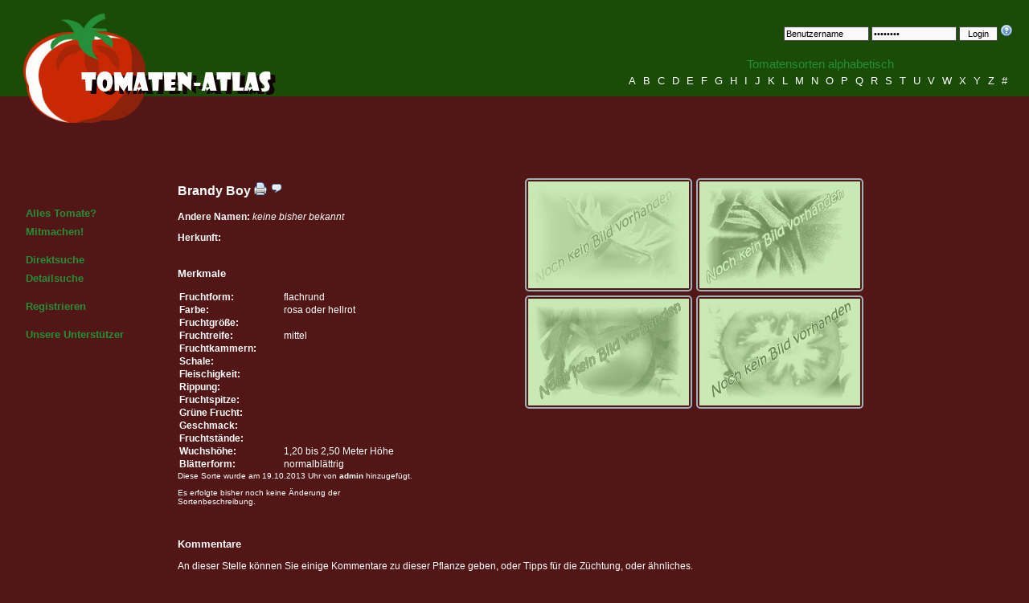

--- FILE ---
content_type: text/html; charset=utf-8
request_url: https://www.tomaten-atlas.de/sorten/b/3892-brandy-boy
body_size: 3497
content:
<!DOCTYPE html>

<html lang="de">
<head>

    <base href="https://www.tomaten-atlas.de/">

    <meta charset="UTF-8">
    <meta name="google-site-verification" content="MHzkHvk4rIRlF_4oU2JpSkWHLPRLdouSAK4p5qBEPOg">
    <meta name="description"
          content="Der Tomaten-Atlas ist Nachschlagewerk für Tomatensorten. Er beinhaltet Beschreibungen, die durch Bilder und Kommentare der Nutzer erweitert werden können.">
    <meta name="keywords"
          content="Tomaten, Atlas, Tomatensorten, Tomatenbilder, Beschreibung, Kommentare, Nachschlagewerk">
    <meta name="language" content="de">
    <meta name="robots" content="index,follow">
    <meta name="author" content="Daniel Franke">
    <meta name="copyright" content="&copy; 2006 - 2026 Daniel Franke">
    <meta name="designer" content="Daniel Franke">
    <meta name="publisher" content="Klaus-Peter Schurz">
    <meta name="revisit-After" content="1 days">
    <meta name="distribution" content="global">

    <title>Tomaten-Atlas - Detailansicht - Brandy Boy</title>

    <link rel="alternate" href="http://feeds.feedburner.com/Tomaten-atlas-NeueSorten" type="application/rss+xml"
          title="neue Sorten vom Tomaten-Atlas als RSS-Feed">
    <link rel="alternate" href="http://feeds.feedburner.com/Tomaten-atlas-AktualisierteSorten"
          type="application/rss+xml" title="aktualisierte Sorten vom Tomaten-Atlas als RSS-Feed">
    <link rel="alternate" href="http://feeds.feedburner.com/Tomaten-atlas-NeueKommentareZuEinzelnenSorten"
          type="application/rss+xml" title="neue Sortenkommentare als RSS-Feed">

    <link rel="stylesheet" href="https://www.tomaten-atlas.de/styles/xstyles.css" type="text/css" media="screen">
    <link rel="stylesheet" href="https://www.tomaten-atlas.de/lib/prettyphoto/css/prettyPhoto.css" type="text/css" media="screen">
    <link rel="stylesheet" href="https://www.tomaten-atlas.de/lib/tabs-accordion.css" type="text/css">

    <script src="https://www.tomaten-atlas.de/lib/jquery.js"></script>
    <script src="https://www.tomaten-atlas.de/includes/functions.js"></script>
    <script src="https://www.tomaten-atlas.de/lib/prettyphoto/js/jquery.prettyPhoto.js"></script>
    <script src="https://www.tomaten-atlas.de/lib/jquery.tools.min.js"></script>
    <script src="https://www.tomaten-atlas.de/lib/jquery.countdown.min.js"></script>
</head>

<body>

<div class="skiplink"><a href="#menu">Zur Navigation</a></div>

<div id="wrapper">

    <div id="header">

        <div style="float:left;margin: 3px 15px 15px;text-align: left;">
            <img src="https://www.tomaten-atlas.de/images/tomatenatlas_logo01.jpg" alt="Tomaten-Atlas Logo"
                 style="width:336px;height:156px;">
        </div>

        <div id="loginform">
                            <form action="https://www.tomaten-atlas.de/login" method="post" name="login">

                    <input type="hidden" name="do" value="submit">
                    <input type="hidden" name="method" value="login">

                    <input type="text" name="username" value="Benutzername"
                           onblur="onBlurCheckEntry(this, 'Benutzername');"
                           onfocus="onFocusCheckEntry(this, 'Benutzername');" class="login">
                    <input type="password" name="password" value="Passwort" onblur="onBlurCheckEntry(this, 'Passwort');"
                           onfocus="onFocusCheckEntry(this, 'Passwort');" class="login">
                    <input type="submit" value="Login" class="button">

                    <a href="https://www.tomaten-atlas.de/passwort-vergessen"><img
                                src="https://www.tomaten-atlas.de/images/help.png" width="16" height="16" alt="Passwort vergessen?"></a>

                </form>
                    </div>

        <div id="species_alpha">
            <p>Tomatensorten alphabetisch</p>

            <p>
                                    <a href="https://www.tomaten-atlas.de/sorten/a">A</a>
                                    <a href="https://www.tomaten-atlas.de/sorten/b">B</a>
                                    <a href="https://www.tomaten-atlas.de/sorten/c">C</a>
                                    <a href="https://www.tomaten-atlas.de/sorten/d">D</a>
                                    <a href="https://www.tomaten-atlas.de/sorten/e">E</a>
                                    <a href="https://www.tomaten-atlas.de/sorten/f">F</a>
                                    <a href="https://www.tomaten-atlas.de/sorten/g">G</a>
                                    <a href="https://www.tomaten-atlas.de/sorten/h">H</a>
                                    <a href="https://www.tomaten-atlas.de/sorten/i">I</a>
                                    <a href="https://www.tomaten-atlas.de/sorten/j">J</a>
                                    <a href="https://www.tomaten-atlas.de/sorten/k">K</a>
                                    <a href="https://www.tomaten-atlas.de/sorten/l">L</a>
                                    <a href="https://www.tomaten-atlas.de/sorten/m">M</a>
                                    <a href="https://www.tomaten-atlas.de/sorten/n">N</a>
                                    <a href="https://www.tomaten-atlas.de/sorten/o">O</a>
                                    <a href="https://www.tomaten-atlas.de/sorten/p">P</a>
                                    <a href="https://www.tomaten-atlas.de/sorten/q">Q</a>
                                    <a href="https://www.tomaten-atlas.de/sorten/r">R</a>
                                    <a href="https://www.tomaten-atlas.de/sorten/s">S</a>
                                    <a href="https://www.tomaten-atlas.de/sorten/t">T</a>
                                    <a href="https://www.tomaten-atlas.de/sorten/u">U</a>
                                    <a href="https://www.tomaten-atlas.de/sorten/v">V</a>
                                    <a href="https://www.tomaten-atlas.de/sorten/w">W</a>
                                    <a href="https://www.tomaten-atlas.de/sorten/x">X</a>
                                    <a href="https://www.tomaten-atlas.de/sorten/y">Y</a>
                                    <a href="https://www.tomaten-atlas.de/sorten/z">Z</a>
                                <a href="https://www.tomaten-atlas.de/sorten/0">#</a>
            </p>
        </div>

    </div>

    <div style="clear:both;"></div>

    <div id="menu">
        <ul>
            <li><a href="https://www.tomaten-atlas.de/startseite">Alles Tomate?</a></li>
            <li>
                <a href="https://www.tomaten-atlas.de/registrieren">Mitmachen!</a>
            </li>
        </ul>

        <ul>
            <li><a href="https://www.tomaten-atlas.de/direktsuche">Direktsuche</a></li>
            <li><a href="https://www.tomaten-atlas.de/detailsuche">Detailsuche</a></li>
        </ul>

        <ul>
                            <li><a href="https://www.tomaten-atlas.de/registrieren">Registrieren</a></li>
                    </ul>

        <ul>
            <li><a href="http://www.tomaten-atlas.de/unterstuetzer.html" target="_blank">Unsere Unterstützer</a>
        </ul>

    </div>

    <div id="content">

    
    <div style="float:left;width:25em;">

        <h2 style="margin-top: 10px;">
            Brandy Boy            <a href="https://www.tomaten-atlas.de/drucken/3892-brandy-boy"
               target="_blank"><img src="https://www.tomaten-atlas.de/images/printer.png" width="16" height="16"
                                    alt="Drucken"/></a>
            <a href="javascript:scrollWin('comments');"><img src="https://www.tomaten-atlas.de/images/comment.png" width="16"
                                                             height="16" alt="Kommentare"/></a>
                    </h2>

        <p><b>Andere
                Namen:</b> <i>keine bisher bekannt</i>        </p>

        <p><b>Herkunft:</b> </p>

        <h3 style="margin-top:30px;">Merkmale</h3>

        <table cellpadding="3" width="350" style="float:left;width:350px;">
                            <tr>
                    <td width="130"><b>Fruchtform:</b></td>
                    <td width="220">flachrund</td>
                </tr>
                            <tr>
                    <td width="130"><b>Farbe:</b></td>
                    <td width="220">rosa oder hellrot</td>
                </tr>
                            <tr>
                    <td width="130"><b>Fruchtgr&ouml;&szlig;e:</b></td>
                    <td width="220"></td>
                </tr>
                            <tr>
                    <td width="130"><b>Fruchtreife:</b></td>
                    <td width="220">mittel</td>
                </tr>
                            <tr>
                    <td width="130"><b>Fruchtkammern:</b></td>
                    <td width="220"></td>
                </tr>
                            <tr>
                    <td width="130"><b>Schale:</b></td>
                    <td width="220"></td>
                </tr>
                            <tr>
                    <td width="130"><b>Fleischigkeit:</b></td>
                    <td width="220"></td>
                </tr>
                            <tr>
                    <td width="130"><b>Rippung:</b></td>
                    <td width="220"></td>
                </tr>
                            <tr>
                    <td width="130"><b>Fruchtspitze:</b></td>
                    <td width="220"></td>
                </tr>
                            <tr>
                    <td width="130"><b>Gr&uuml;ne Frucht:</b></td>
                    <td width="220"></td>
                </tr>
                            <tr>
                    <td width="130"><b>Geschmack:</b></td>
                    <td width="220"></td>
                </tr>
                            <tr>
                    <td width="130"><b>Fruchtst&auml;nde:</b></td>
                    <td width="220"></td>
                </tr>
                            <tr>
                    <td width="130"><b>Wuchsh&ouml;he:</b></td>
                    <td width="220">1,20 bis 2,50 Meter H&ouml;he</td>
                </tr>
                            <tr>
                    <td width="130"><b>Bl&auml;tterform:</b></td>
                    <td width="220">normalbl&auml;ttrig</td>
                </tr>
                    </table>

        <p style="font-size:10px;">Diese Sorte wurde am 19.10.2013 Uhr von
            <b>admin</b> hinzugef&uuml;gt.</p>
        <p style="font-size:10px;">Es erfolgte bisher noch keine &Auml;nderung der
            Sortenbeschreibung.</p>
        
    </div>

    <div style="float:right;width: 60%;">

        <ul class="nogallery">
            <li><a href="/bildanzeige?id=0_b" rel="prettyPhoto[gallery]"
                   title="Bl&uuml;te"><img src="/bildanzeige?id=0_b" width="200" height="133"
                                           alt="Bl&uuml;te"/></a></li>
            <li><a href="/bildanzeige?id=0_g" rel="prettyPhoto[gallery]"
                   title="gr&uuml;ne Frucht"><img src="/bildanzeige?id=0_g" width="200"
                                                  height="133" alt="gr&uuml;ne Frucht"/></a></li>
            <li><a href="/bildanzeige?id=0_f" rel="prettyPhoto[gallery]" title="Frucht"><img
                        src="/bildanzeige?id=0_f" width="200" height="133" alt="Frucht"/></a>
            </li>
            <li><a href="/bildanzeige?id=0_s" rel="prettyPhoto[gallery]"
                   title="geschnittene Frucht"><img src="/bildanzeige?id=0_s" width="200"
                                                    height="133" alt="geschnittene Frucht"/></a></li>
        </ul>

    </div>

    <div style="clear:both;"></div>

    
    
    <h3 style="margin-top:30px;" id="comments">Kommentare</h3>
    <p>An dieser Stelle k&ouml;nnen Sie einige Kommentare zu dieser Pflanze geben, oder Tipps f&uuml;r die Z&uuml;chtung,
        oder &auml;hnliches.</p>

        <div class="error"><p>Nur registrierte Mitglieder d&uuml;rfen Kommentare zu Tomatensorten erstellen.</p></div>

        <p><b>Leider wurden noch keine Kommentare eingetragen!</b></p>

    <div style="clear:both;"></div>

    <script type="text/javascript" charset="utf-8">
        $(document).ready(function () {
            $("a[rel^='prettyPhoto']").prettyPhoto({deeplinking: false, social_tools: false});
        });

        function scrollWin(anchor) {
            $('html,body').animate({scrollTop: $('#' + anchor).offset().top}, 2000);
        }
    </script>
</div>

<div style="clear:both"></div>

<div id="footer">
    <!--<div style="float:left;width:400px">
        <table>
            <tr>
                <td><img src="images/tomaten-buch.jpg" alt="Tomaten - Vielfalt und Sinnlichkeit" width="150"
                         height="108"></td>
                <td style="text-align:left;padding-left:10px;">
                    <strong>Tomaten</strong><br>Vielfalt und Sinnlichkeit
                    <hr>
                    Direktversand möglich.<br>
                    Kontakt: kp.schurz@web.de<br>
                    Preis: 15 Euro inkl. Versand
                </td>
            </tr>
        </table>
    </div>-->

    <div>
        <p style="padding-top:50px">
            <b>Statistik</b> ||
            Besucher: <b>3 740 330</b> |
            Tomatensorten: <b>10 876</b>/10 876 |
            Bilder: <b>52 241</b>
            (4 844,98 MB) |
            Angemeldete Benutzer: <b>4 660</b> ||
            <a href="https://www.tomaten-atlas.de/impressum">Impressum</a> ||
            <a href="http://validator.w3.org/check?uri=referer" target="_blank"><img
                        src="https://www.tomaten-atlas.de/images/xhtml_valid.png" alt="Valid XHTML 1.0 Transitional"
                        title="Valid XHTML 1.0 Transitional" style="height: 16px; width: 16px; border:0"/></a>
        </p>
    </div>
</div>

</div>


    <!-- Piwik -->
    <script>
        var _paq = _paq || [];
        _paq.push(['trackPageView']);
        _paq.push(['enableLinkTracking']);
        (function () {
            var u = (("https:" == document.location.protocol) ? "https" : "http") + "://piwik.da-fra.de/";
            _paq.push(['setTrackerUrl', u + 'piwik.php']);
            _paq.push(['setSiteId', 3]);
            var d = document, g = d.createElement('script'), s = d.getElementsByTagName('script')[0];
            g.type = 'text/javascript';
            g.defer = true;
            g.async = true;
            g.src = u + 'piwik.js';
            s.parentNode.insertBefore(g, s);
        })();
    </script>
    <noscript><p><img src="http://piwik.da-fra.de/piwik.php?idsite=3" style="border:0;" alt=""/></p></noscript>
    <!-- End Piwik Code -->

</body>
</html>


--- FILE ---
content_type: text/css
request_url: https://www.tomaten-atlas.de/lib/prettyphoto/css/prettyPhoto.css
body_size: 2765
content:
div.pp_default .pp_top,div.pp_default .pp_top .pp_middle,div.pp_default .pp_top .pp_left,div.pp_default .pp_top .pp_right,div.pp_default .pp_bottom,div.pp_default .pp_bottom .pp_left,div.pp_default .pp_bottom .pp_middle,div.pp_default .pp_bottom .pp_right{height:13px}div.pp_default .pp_top .pp_left{background:url(../images/prettyPhoto/default/sprite.png) -78px -93px no-repeat}div.pp_default .pp_top .pp_middle{background:url(../images/prettyPhoto/default/sprite_x.png) top left repeat-x}div.pp_default .pp_top .pp_right{background:url(../images/prettyPhoto/default/sprite.png) -112px -93px no-repeat}div.pp_default .pp_content .ppt{color:#f8f8f8}div.pp_default .pp_content_container .pp_left{background:url(../images/prettyPhoto/default/sprite_y.png) -7px 0 repeat-y;padding-left:13px}div.pp_default .pp_content_container .pp_right{background:url(../images/prettyPhoto/default/sprite_y.png) top right repeat-y;padding-right:13px}div.pp_default .pp_next:hover{background:url(../images/prettyPhoto/default/sprite_next.png) center right no-repeat;cursor:pointer}div.pp_default .pp_previous:hover{background:url(../images/prettyPhoto/default/sprite_prev.png) center left no-repeat;cursor:pointer}div.pp_default .pp_expand{background:url(../images/prettyPhoto/default/sprite.png) 0 -29px no-repeat;cursor:pointer;width:28px;height:28px}div.pp_default .pp_expand:hover{background:url(../images/prettyPhoto/default/sprite.png) 0 -56px no-repeat;cursor:pointer}div.pp_default .pp_contract{background:url(../images/prettyPhoto/default/sprite.png) 0 -84px no-repeat;cursor:pointer;width:28px;height:28px}div.pp_default .pp_contract:hover{background:url(../images/prettyPhoto/default/sprite.png) 0 -113px no-repeat;cursor:pointer}div.pp_default .pp_close{width:30px;height:30px;background:url(../images/prettyPhoto/default/sprite.png) 2px 1px no-repeat;cursor:pointer}div.pp_default .pp_gallery ul li a{background:url(../images/prettyPhoto/default/default_thumb.png) center center #f8f8f8;border:1px solid #aaa}div.pp_default .pp_gallery a.pp_arrow_previous,div.pp_default .pp_gallery a.pp_arrow_next{position:static;left:auto}div.pp_default .pp_nav .pp_play,div.pp_default .pp_nav .pp_pause{background:url(../images/prettyPhoto/default/sprite.png) -51px 1px no-repeat;height:30px;width:30px}div.pp_default .pp_nav .pp_pause{background-position:-51px -29px}div.pp_default a.pp_arrow_previous,div.pp_default a.pp_arrow_next{background:url(../images/prettyPhoto/default/sprite.png) -31px -3px no-repeat;height:20px;width:20px;margin:4px 0 0}div.pp_default a.pp_arrow_next{left:52px;background-position:-82px -3px}div.pp_default .pp_content_container .pp_details{margin-top:5px}div.pp_default .pp_nav{clear:none;height:30px;width:105px;position:relative}div.pp_default .pp_nav .currentTextHolder{font-family:Georgia;font-style:italic;font-color:#999;font-size:11px;left:75px;line-height:25px;position:absolute;top:2px;margin:0;padding:0 0 0 10px}div.pp_default .pp_close:hover,div.pp_default .pp_nav .pp_play:hover,div.pp_default .pp_nav .pp_pause:hover,div.pp_default .pp_arrow_next:hover,div.pp_default .pp_arrow_previous:hover{opacity:0.7}div.pp_default .pp_description{font-size:11px;font-weight:700;line-height:14px;margin:5px 50px 5px 0}div.pp_default .pp_bottom .pp_left{background:url(../images/prettyPhoto/default/sprite.png) -78px -127px no-repeat}div.pp_default .pp_bottom .pp_middle{background:url(../images/prettyPhoto/default/sprite_x.png) bottom left repeat-x}div.pp_default .pp_bottom .pp_right{background:url(../images/prettyPhoto/default/sprite.png) -112px -127px no-repeat}div.pp_default .pp_loaderIcon{background:url(../images/prettyPhoto/default/loader.gif) center center no-repeat}div.light_rounded .pp_top .pp_left{background:url(../images/prettyPhoto/light_rounded/sprite.png) -88px -53px no-repeat}div.light_rounded .pp_top .pp_right{background:url(../images/prettyPhoto/light_rounded/sprite.png) -110px -53px no-repeat}div.light_rounded .pp_next:hover{background:url(../images/prettyPhoto/light_rounded/btnNext.png) center right no-repeat;cursor:pointer}div.light_rounded .pp_previous:hover{background:url(../images/prettyPhoto/light_rounded/btnPrevious.png) center left no-repeat;cursor:pointer}div.light_rounded .pp_expand{background:url(../images/prettyPhoto/light_rounded/sprite.png) -31px -26px no-repeat;cursor:pointer}div.light_rounded .pp_expand:hover{background:url(../images/prettyPhoto/light_rounded/sprite.png) -31px -47px no-repeat;cursor:pointer}div.light_rounded .pp_contract{background:url(../images/prettyPhoto/light_rounded/sprite.png) 0 -26px no-repeat;cursor:pointer}div.light_rounded .pp_contract:hover{background:url(../images/prettyPhoto/light_rounded/sprite.png) 0 -47px no-repeat;cursor:pointer}div.light_rounded .pp_close{width:75px;height:22px;background:url(../images/prettyPhoto/light_rounded/sprite.png) -1px -1px no-repeat;cursor:pointer}div.light_rounded .pp_nav .pp_play{background:url(../images/prettyPhoto/light_rounded/sprite.png) -1px -100px no-repeat;height:15px;width:14px}div.light_rounded .pp_nav .pp_pause{background:url(../images/prettyPhoto/light_rounded/sprite.png) -24px -100px no-repeat;height:15px;width:14px}div.light_rounded .pp_arrow_previous{background:url(../images/prettyPhoto/light_rounded/sprite.png) 0 -71px no-repeat}div.light_rounded .pp_arrow_next{background:url(../images/prettyPhoto/light_rounded/sprite.png) -22px -71px no-repeat}div.light_rounded .pp_bottom .pp_left{background:url(../images/prettyPhoto/light_rounded/sprite.png) -88px -80px no-repeat}div.light_rounded .pp_bottom .pp_right{background:url(../images/prettyPhoto/light_rounded/sprite.png) -110px -80px no-repeat}div.dark_rounded .pp_top .pp_left{background:url(../images/prettyPhoto/dark_rounded/sprite.png) -88px -53px no-repeat}div.dark_rounded .pp_top .pp_right{background:url(../images/prettyPhoto/dark_rounded/sprite.png) -110px -53px no-repeat}div.dark_rounded .pp_content_container .pp_left{background:url(../images/prettyPhoto/dark_rounded/contentPattern.png) top left repeat-y}div.dark_rounded .pp_content_container .pp_right{background:url(../images/prettyPhoto/dark_rounded/contentPattern.png) top right repeat-y}div.dark_rounded .pp_next:hover{background:url(../images/prettyPhoto/dark_rounded/btnNext.png) center right no-repeat;cursor:pointer}div.dark_rounded .pp_previous:hover{background:url(../images/prettyPhoto/dark_rounded/btnPrevious.png) center left no-repeat;cursor:pointer}div.dark_rounded .pp_expand{background:url(../images/prettyPhoto/dark_rounded/sprite.png) -31px -26px no-repeat;cursor:pointer}div.dark_rounded .pp_expand:hover{background:url(../images/prettyPhoto/dark_rounded/sprite.png) -31px -47px no-repeat;cursor:pointer}div.dark_rounded .pp_contract{background:url(../images/prettyPhoto/dark_rounded/sprite.png) 0 -26px no-repeat;cursor:pointer}div.dark_rounded .pp_contract:hover{background:url(../images/prettyPhoto/dark_rounded/sprite.png) 0 -47px no-repeat;cursor:pointer}div.dark_rounded .pp_close{width:75px;height:22px;background:url(../images/prettyPhoto/dark_rounded/sprite.png) -1px -1px no-repeat;cursor:pointer}div.dark_rounded .pp_description{margin-right:85px;color:#fff}div.dark_rounded .pp_nav .pp_play{background:url(../images/prettyPhoto/dark_rounded/sprite.png) -1px -100px no-repeat;height:15px;width:14px}div.dark_rounded .pp_nav .pp_pause{background:url(../images/prettyPhoto/dark_rounded/sprite.png) -24px -100px no-repeat;height:15px;width:14px}div.dark_rounded .pp_arrow_previous{background:url(../images/prettyPhoto/dark_rounded/sprite.png) 0 -71px no-repeat}div.dark_rounded .pp_arrow_next{background:url(../images/prettyPhoto/dark_rounded/sprite.png) -22px -71px no-repeat}div.dark_rounded .pp_bottom .pp_left{background:url(../images/prettyPhoto/dark_rounded/sprite.png) -88px -80px no-repeat}div.dark_rounded .pp_bottom .pp_right{background:url(../images/prettyPhoto/dark_rounded/sprite.png) -110px -80px no-repeat}div.dark_rounded .pp_loaderIcon{background:url(../images/prettyPhoto/dark_rounded/loader.gif) center center no-repeat}div.dark_square .pp_left,div.dark_square .pp_middle,div.dark_square .pp_right,div.dark_square .pp_content{background:#000}div.dark_square .pp_description{color:#fff;margin:0 85px 0 0}div.dark_square .pp_loaderIcon{background:url(../images/prettyPhoto/dark_square/loader.gif) center center no-repeat}div.dark_square .pp_expand{background:url(../images/prettyPhoto/dark_square/sprite.png) -31px -26px no-repeat;cursor:pointer}div.dark_square .pp_expand:hover{background:url(../images/prettyPhoto/dark_square/sprite.png) -31px -47px no-repeat;cursor:pointer}div.dark_square .pp_contract{background:url(../images/prettyPhoto/dark_square/sprite.png) 0 -26px no-repeat;cursor:pointer}div.dark_square .pp_contract:hover{background:url(../images/prettyPhoto/dark_square/sprite.png) 0 -47px no-repeat;cursor:pointer}div.dark_square .pp_close{width:75px;height:22px;background:url(../images/prettyPhoto/dark_square/sprite.png) -1px -1px no-repeat;cursor:pointer}div.dark_square .pp_nav{clear:none}div.dark_square .pp_nav .pp_play{background:url(../images/prettyPhoto/dark_square/sprite.png) -1px -100px no-repeat;height:15px;width:14px}div.dark_square .pp_nav .pp_pause{background:url(../images/prettyPhoto/dark_square/sprite.png) -24px -100px no-repeat;height:15px;width:14px}div.dark_square .pp_arrow_previous{background:url(../images/prettyPhoto/dark_square/sprite.png) 0 -71px no-repeat}div.dark_square .pp_arrow_next{background:url(../images/prettyPhoto/dark_square/sprite.png) -22px -71px no-repeat}div.dark_square .pp_next:hover{background:url(../images/prettyPhoto/dark_square/btnNext.png) center right no-repeat;cursor:pointer}div.dark_square .pp_previous:hover{background:url(../images/prettyPhoto/dark_square/btnPrevious.png) center left no-repeat;cursor:pointer}div.light_square .pp_expand{background:url(../images/prettyPhoto/light_square/sprite.png) -31px -26px no-repeat;cursor:pointer}div.light_square .pp_expand:hover{background:url(../images/prettyPhoto/light_square/sprite.png) -31px -47px no-repeat;cursor:pointer}div.light_square .pp_contract{background:url(../images/prettyPhoto/light_square/sprite.png) 0 -26px no-repeat;cursor:pointer}div.light_square .pp_contract:hover{background:url(../images/prettyPhoto/light_square/sprite.png) 0 -47px no-repeat;cursor:pointer}div.light_square .pp_close{width:75px;height:22px;background:url(../images/prettyPhoto/light_square/sprite.png) -1px -1px no-repeat;cursor:pointer}div.light_square .pp_nav .pp_play{background:url(../images/prettyPhoto/light_square/sprite.png) -1px -100px no-repeat;height:15px;width:14px}div.light_square .pp_nav .pp_pause{background:url(../images/prettyPhoto/light_square/sprite.png) -24px -100px no-repeat;height:15px;width:14px}div.light_square .pp_arrow_previous{background:url(../images/prettyPhoto/light_square/sprite.png) 0 -71px no-repeat}div.light_square .pp_arrow_next{background:url(../images/prettyPhoto/light_square/sprite.png) -22px -71px no-repeat}div.light_square .pp_next:hover{background:url(../images/prettyPhoto/light_square/btnNext.png) center right no-repeat;cursor:pointer}div.light_square .pp_previous:hover{background:url(../images/prettyPhoto/light_square/btnPrevious.png) center left no-repeat;cursor:pointer}div.facebook .pp_top .pp_left{background:url(../images/prettyPhoto/facebook/sprite.png) -88px -53px no-repeat}div.facebook .pp_top .pp_middle{background:url(../images/prettyPhoto/facebook/contentPatternTop.png) top left repeat-x}div.facebook .pp_top .pp_right{background:url(../images/prettyPhoto/facebook/sprite.png) -110px -53px no-repeat}div.facebook .pp_content_container .pp_left{background:url(../images/prettyPhoto/facebook/contentPatternLeft.png) top left repeat-y}div.facebook .pp_content_container .pp_right{background:url(../images/prettyPhoto/facebook/contentPatternRight.png) top right repeat-y}div.facebook .pp_expand{background:url(../images/prettyPhoto/facebook/sprite.png) -31px -26px no-repeat;cursor:pointer}div.facebook .pp_expand:hover{background:url(../images/prettyPhoto/facebook/sprite.png) -31px -47px no-repeat;cursor:pointer}div.facebook .pp_contract{background:url(../images/prettyPhoto/facebook/sprite.png) 0 -26px no-repeat;cursor:pointer}div.facebook .pp_contract:hover{background:url(../images/prettyPhoto/facebook/sprite.png) 0 -47px no-repeat;cursor:pointer}div.facebook .pp_close{width:22px;height:22px;background:url(../images/prettyPhoto/facebook/sprite.png) -1px -1px no-repeat;cursor:pointer}div.facebook .pp_description{margin:0 37px 0 0}div.facebook .pp_loaderIcon{background:url(../images/prettyPhoto/facebook/loader.gif) center center no-repeat}div.facebook .pp_arrow_previous{background:url(../images/prettyPhoto/facebook/sprite.png) 0 -71px no-repeat;height:22px;margin-top:0;width:22px}div.facebook .pp_arrow_previous.disabled{background-position:0 -96px;cursor:default}div.facebook .pp_arrow_next{background:url(../images/prettyPhoto/facebook/sprite.png) -32px -71px no-repeat;height:22px;margin-top:0;width:22px}div.facebook .pp_arrow_next.disabled{background-position:-32px -96px;cursor:default}div.facebook .pp_nav{margin-top:0}div.facebook .pp_nav p{font-size:15px;padding:0 3px 0 4px}div.facebook .pp_nav .pp_play{background:url(../images/prettyPhoto/facebook/sprite.png) -1px -123px no-repeat;height:22px;width:22px}div.facebook .pp_nav .pp_pause{background:url(../images/prettyPhoto/facebook/sprite.png) -32px -123px no-repeat;height:22px;width:22px}div.facebook .pp_next:hover{background:url(../images/prettyPhoto/facebook/btnNext.png) center right no-repeat;cursor:pointer}div.facebook .pp_previous:hover{background:url(../images/prettyPhoto/facebook/btnPrevious.png) center left no-repeat;cursor:pointer}div.facebook .pp_bottom .pp_left{background:url(../images/prettyPhoto/facebook/sprite.png) -88px -80px no-repeat}div.facebook .pp_bottom .pp_middle{background:url(../images/prettyPhoto/facebook/contentPatternBottom.png) top left repeat-x}div.facebook .pp_bottom .pp_right{background:url(../images/prettyPhoto/facebook/sprite.png) -110px -80px no-repeat}div.pp_pic_holder a:focus{outline:none}div.pp_overlay{background:#000;display:none;left:0;position:absolute;top:0;width:100%;z-index:9500}div.pp_pic_holder{display:none;position:absolute;width:100px;z-index:10000}.pp_content{height:40px;min-width:40px}* html .pp_content{width:40px}.pp_content_container{position:relative;text-align:left;width:100%}.pp_content_container .pp_left{padding-left:20px}.pp_content_container .pp_right{padding-right:20px}.pp_content_container .pp_details{float:left;margin:10px 0 2px}.pp_description{display:none;margin:0}.pp_social{float:left;margin:7px 0 0}.pp_social .facebook{float:left;position:relative;top:-1px;margin-left:5px;width:55px;overflow:hidden}.pp_social .twitter{float:left}.pp_nav{clear:right;float:left;margin:3px 10px 0 0}.pp_nav p{float:left;margin:2px 4px}.pp_nav .pp_play,.pp_nav .pp_pause{float:left;margin-right:4px;text-indent:-10000px}a.pp_arrow_previous,a.pp_arrow_next{display:block;float:left;height:15px;margin-top:3px;overflow:hidden;text-indent:-10000px;width:14px}.pp_hoverContainer{position:absolute;top:0;width:100%;z-index:2000}.pp_gallery{display:none;left:50%;margin-top:-50px;position:absolute;z-index:10000}.pp_gallery div{float:left;overflow:hidden;position:relative}.pp_gallery ul{float:left;height:35px;position:relative;white-space:nowrap;margin:0 0 0 5px;padding:0}.pp_gallery ul a{border:1px rgba(0,0,0,0.5) solid;display:block;float:left;height:33px;overflow:hidden}.pp_gallery ul a img{border:0}.pp_gallery li{display:block;float:left;margin:0 5px 0 0;padding:0}.pp_gallery li.default a{background:url(../images/prettyPhoto/facebook/default_thumbnail.gif) 0 0 no-repeat;display:block;height:33px;width:50px}.pp_gallery .pp_arrow_previous,.pp_gallery .pp_arrow_next{margin-top:7px!important}a.pp_next{background:url(../images/prettyPhoto/light_rounded/btnNext.png) 10000px 10000px no-repeat;display:block;float:right;height:100%;text-indent:-10000px;width:49%}a.pp_previous{background:url(../images/prettyPhoto/light_rounded/btnNext.png) 10000px 10000px no-repeat;display:block;float:left;height:100%;text-indent:-10000px;width:49%}a.pp_expand,a.pp_contract{cursor:pointer;display:none;height:20px;position:absolute;right:30px;text-indent:-10000px;top:10px;width:20px;z-index:20000}a.pp_close{position:absolute;right:0;top:0;display:block;line-height:22px;text-indent:-10000px}.pp_loaderIcon{display:block;height:24px;left:50%;position:absolute;top:50%;width:24px;margin:-12px 0 0 -12px}#pp_full_res{line-height:1!important}#pp_full_res .pp_inline{text-align:left}#pp_full_res .pp_inline p{margin:0 0 15px}div.ppt{color:#fff;display:none;font-size:17px;z-index:9999;margin:0 0 5px 15px}div.pp_default .pp_content,div.light_rounded .pp_content{background-color:#fff}div.pp_default #pp_full_res .pp_inline,div.light_rounded .pp_content .ppt,div.light_rounded #pp_full_res .pp_inline,div.light_square .pp_content .ppt,div.light_square #pp_full_res .pp_inline,div.facebook .pp_content .ppt,div.facebook #pp_full_res .pp_inline{color:#000}div.pp_default .pp_gallery ul li a:hover,div.pp_default .pp_gallery ul li.selected a,.pp_gallery ul a:hover,.pp_gallery li.selected a{border-color:#fff}div.pp_default .pp_details,div.light_rounded .pp_details,div.dark_rounded .pp_details,div.dark_square .pp_details,div.light_square .pp_details,div.facebook .pp_details{position:relative}div.light_rounded .pp_top .pp_middle,div.light_rounded .pp_content_container .pp_left,div.light_rounded .pp_content_container .pp_right,div.light_rounded .pp_bottom .pp_middle,div.light_square .pp_left,div.light_square .pp_middle,div.light_square .pp_right,div.light_square .pp_content,div.facebook .pp_content{background:#fff}div.light_rounded .pp_description,div.light_square .pp_description{margin-right:85px}div.light_rounded .pp_gallery a.pp_arrow_previous,div.light_rounded .pp_gallery a.pp_arrow_next,div.dark_rounded .pp_gallery a.pp_arrow_previous,div.dark_rounded .pp_gallery a.pp_arrow_next,div.dark_square .pp_gallery a.pp_arrow_previous,div.dark_square .pp_gallery a.pp_arrow_next,div.light_square .pp_gallery a.pp_arrow_previous,div.light_square .pp_gallery a.pp_arrow_next{margin-top:12px!important}div.light_rounded .pp_arrow_previous.disabled,div.dark_rounded .pp_arrow_previous.disabled,div.dark_square .pp_arrow_previous.disabled,div.light_square .pp_arrow_previous.disabled{background-position:0 -87px;cursor:default}div.light_rounded .pp_arrow_next.disabled,div.dark_rounded .pp_arrow_next.disabled,div.dark_square .pp_arrow_next.disabled,div.light_square .pp_arrow_next.disabled{background-position:-22px -87px;cursor:default}div.light_rounded .pp_loaderIcon,div.light_square .pp_loaderIcon{background:url(../images/prettyPhoto/light_rounded/loader.gif) center center no-repeat}div.dark_rounded .pp_top .pp_middle,div.dark_rounded .pp_content,div.dark_rounded .pp_bottom .pp_middle{background:url(../images/prettyPhoto/dark_rounded/contentPattern.png) top left repeat}div.dark_rounded .currentTextHolder,div.dark_square .currentTextHolder{color:#c4c4c4}div.dark_rounded #pp_full_res .pp_inline,div.dark_square #pp_full_res .pp_inline{color:#fff}.pp_top,.pp_bottom{height:20px;position:relative}* html .pp_top,* html .pp_bottom{padding:0 20px}.pp_top .pp_left,.pp_bottom .pp_left{height:20px;left:0;position:absolute;width:20px}.pp_top .pp_middle,.pp_bottom .pp_middle{height:20px;left:20px;position:absolute;right:20px}* html .pp_top .pp_middle,* html .pp_bottom .pp_middle{left:0;position:static}.pp_top .pp_right,.pp_bottom .pp_right{height:20px;left:auto;position:absolute;right:0;top:0;width:20px}.pp_fade,.pp_gallery li.default a img{display:none}

--- FILE ---
content_type: text/css
request_url: https://www.tomaten-atlas.de/lib/tabs-accordion.css
body_size: 250
content:
#accordion{-background:#666;background-color:#333;border:1px solid #333;width:300px}
#accordion .pane{border:1px solid #fff;border-width:0 2px;color:#fff;display:none;font-size:12px;padding:15px}
#accordion .pane h3{color:#999;font-size:16px;font-weight:400;margin:0 0 -5px}
#accordion h2{background-color:#ccc;border:1px solid #fff;border-bottom:1px solid #ddd;color:#383836;cursor:pointer;font-size:14px;font-weight:400;margin:0;padding:5px 15px}
#accordion h2.current{background-color:#fff;cursor:default}